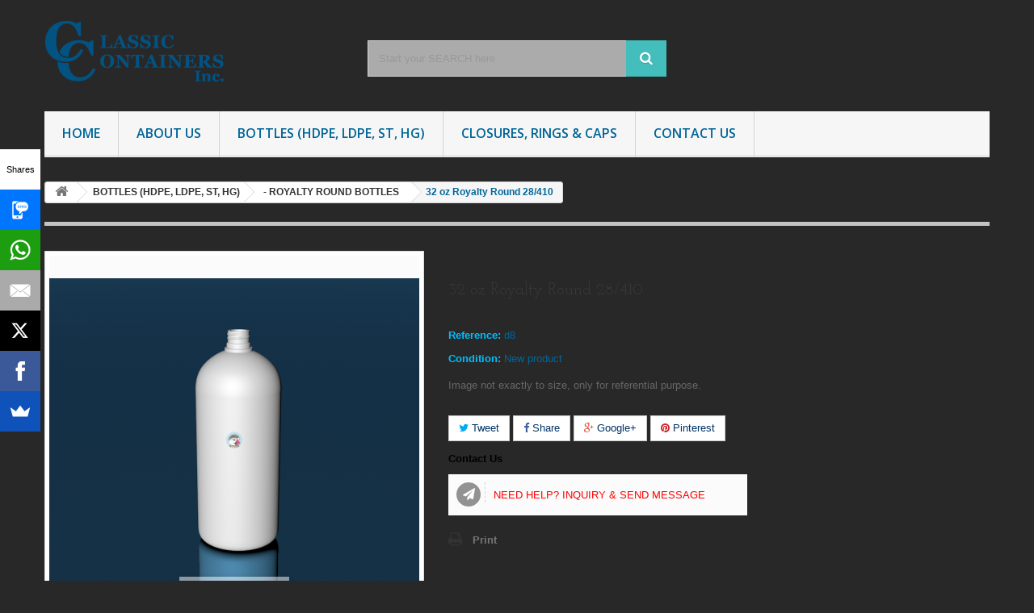

--- FILE ---
content_type: text/html; charset=utf-8
request_url: https://classiccontainers.com/-royalty-round-bottles/289-35-32-oz-royalty-round-28-410.html
body_size: 9509
content:
<!DOCTYPE HTML> <!--[if lt IE 7]><html class="no-js lt-ie9 lt-ie8 lt-ie7" lang="en-us"><![endif]--> <!--[if IE 7]><html class="no-js lt-ie9 lt-ie8 ie7" lang="en-us"><![endif]--> <!--[if IE 8]><html class="no-js lt-ie9 ie8" lang="en-us"><![endif]--> <!--[if gt IE 8]><html class="no-js ie9" lang="en-us"><![endif]--><html lang="en-us"><head><link rel="apple-touch-icon" sizes="57x57" href="/apple-icon-57x57.png"><link rel="apple-touch-icon" sizes="60x60" href="/apple-icon-60x60.png"><link rel="apple-touch-icon" sizes="72x72" href="/apple-icon-72x72.png"><link rel="apple-touch-icon" sizes="76x76" href="/apple-icon-76x76.png"><link rel="apple-touch-icon" sizes="114x114" href="/apple-icon-114x114.png"><link rel="apple-touch-icon" sizes="120x120" href="/apple-icon-120x120.png"><link rel="apple-touch-icon" sizes="144x144" href="/apple-icon-144x144.png"><link rel="apple-touch-icon" sizes="152x152" href="/apple-icon-152x152.png"><link rel="apple-touch-icon" sizes="180x180" href="/apple-icon-180x180.png"><link rel="icon" type="image/png" sizes="192x192" href="/android-icon-192x192.png"><link rel="icon" type="image/png" sizes="32x32" href="/favicon-32x32.png"><link rel="icon" type="image/png" sizes="96x96" href="/favicon-96x96.png"><link rel="icon" type="image/png" sizes="16x16" href="/favicon-16x16.png"><link rel="manifest" href="/manifest.json"><meta name="msapplication-TileColor" content="#ffffff"><meta name="msapplication-TileImage" content="/ms-icon-144x144.png"><meta name="theme-color" content="#ffffff"><meta charset="utf-8" /><title>32 oz Royalty Round 28/410 - Classic Containers Inc</title><meta name="Classic Containers offering HDPE Bottles, LDPE, Co-Ex, PET, PP, silk screening, labeling, hot stamping and lining of closures for the personal care market" content="Classic Containers offering HDPE Bottles, LDPE, Co-Ex, PET, PP, silk screening, labeling, hot stamping and lining of closures for the personal care market" /><meta name="description" content="Classic Containers offering HDPE Bottles, LDPE, Co-Ex, PET, PP, silk screening, labeling, hot stamping and lining of closures for the personal care market" content="Classic Containers offering HDPE Bottles, LDPE, Co-Ex, PET, PP, silk screening, labeling, hot stamping and lining of closures for the personal care market"><meta name="generator" content="classic containers" /><meta name="robots" content="index,follow" /><meta name="viewport" content="width=device-width, minimum-scale=0.25, maximum-scale=1.6, initial-scale=1.0" /><meta name="apple-mobile-web-app-capable" content="yes" /><link rel="icon" type="image/vnd.microsoft.icon" href="/img/?1714078850" /><link rel="shortcut icon" type="image/x-icon" href="/img/?1714078850" /><link rel="stylesheet" href="/themes/classicweb/css/global.css" type="text/css" media="all" /><link rel="stylesheet" href="/themes/classicweb/css/autoload/highdpi.css" type="text/css" media="all" /><link rel="stylesheet" href="/themes/classicweb/css/autoload/responsive-tables.css" type="text/css" media="all" /><link rel="stylesheet" href="/themes/classicweb/css/autoload/uniform.default.css" type="text/css" media="all" /><link rel="stylesheet" href="/js/jquery/plugins/fancybox/jquery.fancybox.css" type="text/css" media="all" /><link rel="stylesheet" href="/themes/classicweb/css/product.css" type="text/css" media="all" /><link rel="stylesheet" href="/themes/classicweb/css/print.css" type="text/css" media="print" /><link rel="stylesheet" href="/js/jquery/plugins/bxslider/jquery.bxslider.css" type="text/css" media="all" /><link rel="stylesheet" href="/modules/socialsharing/css/socialsharing.css" type="text/css" media="all" /><link rel="stylesheet" href="/themes/classicweb/css/modules/blockcategories/blockcategories.css" type="text/css" media="all" /><link rel="stylesheet" href="/modules/blockstore/blockstore.css" type="text/css" media="all" /><link rel="stylesheet" href="/themes/classicweb/css/modules/blocktags/blocktags.css" type="text/css" media="all" /><link rel="stylesheet" href="/themes/classicweb/css/modules/blockviewed/blockviewed.css" type="text/css" media="all" /><link rel="stylesheet" href="/themes/classicweb/css/modules/homefeatured/homefeatured.css" type="text/css" media="all" /><link rel="stylesheet" href="/modules/themeconfigurator/css/hooks.css" type="text/css" media="all" /><link rel="stylesheet" href="/modules/themeconfigurator/css/theme8.css" type="text/css" media="all" /><link rel="stylesheet" href="/modules/themeconfigurator/css/font2.css" type="text/css" media="all" /><link rel="stylesheet" href="/modules/minicmailchimp/views/css/minicmailchimp.css" type="text/css" media="all" /><link rel="stylesheet" href="/modules/productinquiry/css/productinquiry.css" type="text/css" media="all" /><link rel="stylesheet" href="/themes/classicweb/css/modules/blocksearch/blocksearch.css" type="text/css" media="all" /><link rel="stylesheet" href="/js/jquery/plugins/autocomplete/jquery.autocomplete.css" type="text/css" media="all" /><link rel="stylesheet" href="/themes/classicweb/css/product_list.css" type="text/css" media="all" /><link rel="stylesheet" href="/themes/classicweb/css/modules/blocktopmenu/css/blocktopmenu.css" type="text/css" media="all" /><link rel="stylesheet" href="/themes/classicweb/css/modules/blocktopmenu/css/superfish-modified.css" type="text/css" media="all" /><link rel="stylesheet" href="/modules/advancedeucompliance/views/css/aeuc_front.css" type="text/css" media="all" /><link rel="stylesheet" href="/modules/easywebtoapp/views/css/front.css" type="text/css" media="all" /> <script type="text/javascript">/* <![CDATA[ */;var FancyboxI18nClose='Close';var FancyboxI18nNext='Next';var FancyboxI18nPrev='Previous';var PS_CATALOG_MODE=true;var ajaxsearch=true;var allowBuyWhenOutOfStock=true;var attribute_anchor_separator='-';var attributesCombinations=[];var availableLaterValue='';var availableNowValue='';var baseDir='https://classiccontainers.com/';var baseUri='https://classiccontainers.com/';var blocksearch_type='top';var contentOnly=false;var currency={"id":2,"name":"Dollar","iso_code":"USD","iso_code_num":"840","sign":"$","blank":"0","conversion_rate":"1.000000","deleted":"0","format":"1","decimals":"1","active":"1","prefix":"$ ","suffix":"","id_shop_list":null,"force_id":false};var currencyBlank=0;var currencyFormat=1;var currencyRate=1;var currencySign='$';var currentDate='2025-12-18 13:30:06';var customerGroupWithoutTax=false;var customizationFields=false;var customizationId=null;var default_eco_tax=0;var displayList=true;var displayPrice=0;var doesntExist='This combination does not exist for this product. Please select another combination.';var doesntExistNoMore='This product is no longer in stock';var doesntExistNoMoreBut='with those attributes but is available with others.';var ecotaxTax_rate=0;var fieldRequired='Please fill in all the required fields before saving your customization.';var groupReduction=0;var highDPI=false;var idDefaultImage=2850;var id_lang=1;var id_product=289;var img_prod_dir='https://classiccontainers.com/img/p/';var img_ps_dir='https://classiccontainers.com/img/';var instantsearch=true;var isGuest=0;var isLogged=0;var isMobile=false;var jqZoomEnabled=false;var maxQuantityToAllowDisplayOfLastQuantityMessage=0;var minimalQuantity=1;var moderation_active=false;var noTaxForThisProduct=true;var oosHookJsCodeFunctions=[];var page_name='product';var priceDisplayMethod=0;var priceDisplayPrecision=3;var productAvailableForOrder=false;var productBasePriceTaxExcl=0;var productBasePriceTaxExcluded=0;var productBasePriceTaxIncl=0;var productHasAttributes=false;var productPrice=0;var productPriceTaxExcluded=0;var productPriceTaxIncluded=0;var productPriceWithoutReduction=0;var productReference='d8';var productShowPrice=false;var productUnitPriceRatio=0;var product_fileButtonHtml='Choose File';var product_fileDefaultHtml='No file selected';var product_specific_price=[];var productcomment_added='Your comment has been added!';var productcomment_added_moderation='Your comment has been added and will be available once approved by a moderator';var productinquiry_controller_url='https://classiccontainers.com/contact-us';var productinquiry_ok='OK';var productinquiry_title='Thank you!';var productinquiry_url_rewrite=true;var quantitiesDisplayAllowed=false;var quantityAvailable=0;var quickView=true;var reduction_percent=0;var reduction_price=0;var roundMode=2;var search_url='https://classiccontainers.com/index.php?controller=search';var secure_key='4b1f52a630b621f2671ea6b8f615334e';var sharing_img='https://classiccontainers.com/2850/35-32-oz-royalty-round-28-410.jpg';var sharing_name='32 oz Royalty Round 28/410';var sharing_url='https://classiccontainers.com/-royalty-round-bottles/289-35-32-oz-royalty-round-28-410.html';var specific_currency=false;var specific_price=0;var static_token='80a5465c448adad6540aeae69fb48c5c';var stock_management=0;var taxRate=0;var token='80a5465c448adad6540aeae69fb48c5c';var uploading_in_progress='Uploading in progress, please be patient.';var usingSecureMode=true;/* ]]> */</script> <script type="text/javascript" src="/js/jquery/jquery-1.11.0.min.js"></script> <script type="text/javascript" src="/js/jquery/jquery-migrate-1.2.1.min.js"></script> <script type="text/javascript" src="/js/jquery/plugins/jquery.easing.js"></script> <script type="text/javascript" src="/js/tools.js"></script> <script type="text/javascript" src="/themes/classicweb/js/global.js"></script> <script type="text/javascript" src="/themes/classicweb/js/autoload/10-bootstrap.min.js"></script> <script type="text/javascript" src="/themes/classicweb/js/autoload/15-jquery.total-storage.min.js"></script> <script type="text/javascript" src="/themes/classicweb/js/autoload/15-jquery.uniform-modified.js"></script> <script type="text/javascript" src="/js/jquery/plugins/fancybox/jquery.fancybox.js"></script> <script type="text/javascript" src="/themes/classicweb/js/products-comparison.js"></script> <script type="text/javascript" src="/js/jquery/plugins/jquery.idTabs.js"></script> <script type="text/javascript" src="/js/jquery/plugins/jquery.scrollTo.js"></script> <script type="text/javascript" src="/js/jquery/plugins/jquery.serialScroll.js"></script> <script type="text/javascript" src="/js/jquery/plugins/bxslider/jquery.bxslider.js"></script> <script type="text/javascript" src="/themes/classicweb/js/product.js"></script> <script type="text/javascript" src="/modules/socialsharing/js/socialsharing.js"></script> <script type="text/javascript" src="/themes/classicweb/js/tools/treeManagement.js"></script> <script type="text/javascript" src="/modules/minicmailchimp/views/js/minicmailchimp.js"></script> <script type="text/javascript" src="/modules/productinquiry/js/productinquiry.js"></script> <script type="text/javascript" src="/js/validate.js"></script> <script type="text/javascript" src="/js/jquery/plugins/autocomplete/jquery.autocomplete.js"></script> <script type="text/javascript" src="/themes/classicweb/js/modules/blocksearch/blocksearch.js"></script> <script type="text/javascript" src="/themes/classicweb/js/modules/blocktopmenu/js/hoverIntent.js"></script> <script type="text/javascript" src="/themes/classicweb/js/modules/blocktopmenu/js/superfish-modified.js"></script> <script type="text/javascript" src="/themes/classicweb/js/modules/blocktopmenu/js/blocktopmenu.js"></script> <script type="text/javascript" src="/modules/easywebtoapp/views/js/front.js"></script> <meta property="og:type" content="product" /><meta property="og:url" content="https://classiccontainers.com/-royalty-round-bottles/289-35-32-oz-royalty-round-28-410.html" /><meta property="og:title" content="32 oz Royalty Round 28/410 - Classic Containers Inc" /><meta property="og:site_name" content="Classic Containers Inc" /><meta property="og:description" content="Image not exactly to size, only for&nbsp;referential purpose." /><meta property="og:image" content="https://classiccontainers.com/2850-large_default/35-32-oz-royalty-round-28-410.jpg" /><meta property="product:pretax_price:amount" content="0" /><meta property="product:pretax_price:currency" content="USD" /><meta property="product:price:amount" content="0" /><meta property="product:price:currency" content="USD" /><link rel="stylesheet" href="https://fonts.googleapis.com/css?family=Open+Sans:300,600&subset=latin,latin-ext" type="text/css" media="all" /> <!--[if IE 8]> <script src="https://oss.maxcdn.com/libs/html5shiv/3.7.0/html5shiv.js"></script> <script src="https://oss.maxcdn.com/libs/respond.js/1.3.0/respond.min.js"></script> <![endif]--> <script type="application/ld+json">{
  "@context" : "http://schema.org",
  "@type" : "Website",
  "name" : "Classic Containers Inc",
  "url" : "https://www.classiccontainers.com",
  "sameAs" : [
    "https://twitter.com/classic_bottles",
    "https://plus.google.com/u/0/+Classiccontainers",
    "https://www.facebook.com/ClassicContainersInc",
 ]
}</script> <script src="//load.sumome.com/" data-sumo-site-id="ca40108a9e425392156c1450d2fbcc298cb598466845c7e07a89b4e0cd15bc86" async="async"></script> </head><body id="product" class="product product-289 product-35-32-oz-royalty-round-28-410 category-23 category--royalty-round-bottles hide-left-column hide-right-column lang_en"><div id="page"><div class="header-container"> <header id="header"><div><div class="container"><div class="row"><div id="header_logo"> <a href="https://classiccontainers.com/" title="Classic Containers Inc"> <img class="logo img-responsive" src="https://classiccontainers.com/img/cc-logo.png" alt="Classic Containers Inc" width="223px" height="98px"/> </a></div><div id="search_block_top" class="col-sm-4 clearfix"><form id="searchbox" method="get" action="https://classiccontainers.com/index.php?controller=search" ><input type="hidden" name="controller" value="search" /> <input type="hidden" name="orderby" value="position" /> <input type="hidden" name="orderway" value="desc" /> <input class="search_query form-control" type="text" id="search_query_top" name="search_query" placeholder="Start your SEARCH here" value="" /> <button type="submit" name="submit_search" class="btn btn-default button-search"> <span>Search</span> </button></form></div><div id="block_top_menu" class="sf-contener clearfix col-lg-12"><div class="cat-title">Menu</div><ul class="sf-menu clearfix menu-content"><li><a href="http://www.classiccontainers.com/" title="HOME">HOME</a></li><li><a href="https://classiccontainers.com/content/8-Plastic-bottles-wholesale-and-Low-Pricing-Plastic-Bottles-In-Stock" title="About us">About us</a></li><li><a href="https://classiccontainers.com/4-bottles-hdpe-ldpe-st-hg" title="BOTTLES (HDPE, LDPE, ST, HG)">BOTTLES (HDPE, LDPE, ST, HG)</a><ul><li><a href="https://classiccontainers.com/5--boston-round-bottles" title="- BOSTON ROUND BOTTLES">- BOSTON ROUND BOTTLES</a></li><li><a href="https://classiccontainers.com/11--classic-foamer-bottles" title="- CLASSIC FOAMER BOTTLES">- CLASSIC FOAMER BOTTLES</a></li><li><a href="https://classiccontainers.com/12--classic-oval-bottles" title="- CLASSIC OVAL BOTTLES">- CLASSIC OVAL BOTTLES</a></li><li><a href="https://classiccontainers.com/27--cylinder-powder-bottles" title="- CYLINDER POWDER BOTTLES">- CYLINDER POWDER BOTTLES</a></li><li><a href="https://classiccontainers.com/13--cylinder-round-bottles" title="- CYLINDER ROUND BOTTLES">- CYLINDER ROUND BOTTLES</a></li><li><a href="https://classiccontainers.com/14--drug-oval-bottles" title="- DRUG OVAL BOTTLES">- DRUG OVAL BOTTLES</a></li><li><a href="https://classiccontainers.com/15--eurotube-bottles" title="- EUROTUBE BOTTLES">- EUROTUBE BOTTLES</a></li><li><a href="https://classiccontainers.com/16--evolution-bottles" title="- EVOLUTION BOTTLES">- EVOLUTION BOTTLES</a></li><li><a href="https://classiccontainers.com/17--imperial-round-bottles" title="- IMPERIAL ROUND BOTTLES">- IMPERIAL ROUND BOTTLES</a></li><li><a href="https://classiccontainers.com/18--mayan-bottles" title="- MAYAN BOTTLES">- MAYAN BOTTLES</a></li><li><a href="https://classiccontainers.com/19--nova-round-bottles" title="- NOVA ROUND BOTTLES">- NOVA ROUND BOTTLES</a></li><li><a href="https://classiccontainers.com/20--princess-oval-bottles" title="- PRINCESS OVAL BOTTLES">- PRINCESS OVAL BOTTLES</a></li><li><a href="https://classiccontainers.com/21--queen-round-bottles" title="- QUEEN ROUND BOTTLES">- QUEEN ROUND BOTTLES</a></li><li><a href="https://classiccontainers.com/22--regal-bottles" title="- REGAL BOTTLES">- REGAL BOTTLES</a></li><li><a href="https://classiccontainers.com/23--royalty-round-bottles" title="- ROYALTY ROUND BOTTLES">- ROYALTY ROUND BOTTLES</a></li><li><a href="https://classiccontainers.com/25--sleek-cylinder-bottles" title="- SLEEK CYLINDER BOTTLES">- SLEEK CYLINDER BOTTLES</a></li><li><a href="https://classiccontainers.com/26--speciality-bottles" title="- SPECIALITY BOTTLES">- SPECIALITY BOTTLES</a></li><li><a href="https://classiccontainers.com/24--square-bottles" title="- SQUARE BOTTLES">- SQUARE BOTTLES</a></li><li><a href="https://classiccontainers.com/92--star-base-cylinder-bottles" title="- STAR BASE CYLINDER BOTTLES">- STAR BASE CYLINDER BOTTLES</a></li><li><a href="https://classiccontainers.com/28--tapered-oval-bottles" title="- TAPERED OVAL BOTTLES">- TAPERED OVAL BOTTLES</a></li><li><a href="https://classiccontainers.com/29--teardrop-oval-bottles" title="- TEARDROP OVAL BOTTLES">- TEARDROP OVAL BOTTLES</a></li><li><a href="https://classiccontainers.com/30--vail-oval-bottles" title="- VAIL OVAL BOTTLES">- VAIL OVAL BOTTLES</a></li></ul></li><li><a href="https://classiccontainers.com/8-closures-rings-caps" title="CLOSURES, RINGS & CAPS">CLOSURES, RINGS & CAPS</a><ul><li><a href="https://classiccontainers.com/65--dropper-tips-for-bottles" title="- Dropper Tips for Bottles">- Dropper Tips for Bottles</a></li><li><a href="https://classiccontainers.com/48--rings-for-bottles" title="- Rings for Bottles">- Rings for Bottles</a></li><li><a href="https://classiccontainers.com/43--spouts-for-bottles" title="- Spouts for Bottles">- Spouts for Bottles</a></li><li><a href="https://classiccontainers.com/41--caps-for-plastic-bottles" title="- Caps for Plastic Bottles">- Caps for Plastic Bottles</a></li><li><a href="https://classiccontainers.com/42--orifice-reducers-for-bottles" title="- Orifice Reducers for Bottles">- Orifice Reducers for Bottles</a></li><li><a href="https://classiccontainers.com/91--bottle-linings" title="- BOTTLE LININGS">- BOTTLE LININGS</a></li><li><a href="https://classiccontainers.com/99-disc-top-caps-tilt-top-caps" title="Disc Top Caps / Tilt Top Caps">Disc Top Caps / Tilt Top Caps</a></li></ul></li><li><a href="https://classiccontainers.com/contact-us" title="CONTACT US">CONTACT US</a></li></ul></div></div></div></div> </header></div><div class="columns-container"><div id="columns" class="container"><div class="breadcrumb clearfix"> <a class="home" href="https://classiccontainers.com/" title="Return to Home"><i class="icon-home"></i></a> <span class="navigation-pipe">&gt;</span> <span class="navigation_page"><span itemscope itemtype="http://data-vocabulary.org/Breadcrumb"><a itemprop="url" href="https://classiccontainers.com/4-bottles-hdpe-ldpe-st-hg" title="BOTTLES (HDPE, LDPE, ST, HG)" ><span itemprop="title">BOTTLES (HDPE, LDPE, ST, HG)</span></a></span><span class="navigation-pipe">></span><span itemscope itemtype="http://data-vocabulary.org/Breadcrumb"><a itemprop="url" href="https://classiccontainers.com/23--royalty-round-bottles" title="- ROYALTY ROUND BOTTLES" ><span itemprop="title">- ROYALTY ROUND BOTTLES</span></a></span><span class="navigation-pipe">></span>32 oz Royalty Round 28/410</span></div><div id="slider_row" class="row"></div><div class="row"><div id="center_column" class="center_column col-xs-12 col-sm-12"><div itemscope itemtype="http://schema.org/Product"><meta itemprop="url" content="https://classiccontainers.com/-royalty-round-bottles/289-35-32-oz-royalty-round-28-410.html"><div class="primary_block row"><div class="container"><div class="top-hr"></div></div><div class="pb-left-column col-xs-12 col-sm-4 col-md-5"><div id="image-block" class="clearfix"> <span id="view_full_size"> <img id="bigpic" itemprop="image" src="https://classiccontainers.com/2850-large_default/35-32-oz-royalty-round-28-410.jpg" title="32 oz Royalty Round 28/410" alt="32 oz Royalty Round 28/410" width="458" height="458"/> <span class="span_link no-print">View larger</span> </span></div><div id="views_block" class="clearfix "> <span class="view_scroll_spacer"> <a id="view_scroll_left" class="" title="Other views" href="javascript:{}"> Previous </a> </span><div id="thumbs_list"><ul id="thumbs_list_frame"><li id="thumbnail_2850"> <a href="https://classiccontainers.com/2850-thickbox_default/35-32-oz-royalty-round-28-410.jpg" data-fancybox-group="other-views" class="fancybox shown" title="32 oz Royalty Round 28/410"> <img class="img-responsive" id="thumb_2850" src="https://classiccontainers.com/2850-cart_default/35-32-oz-royalty-round-28-410.jpg" alt="32 oz Royalty Round 28/410" title="32 oz Royalty Round 28/410" height="80" width="80" itemprop="image" /> </a></li><li id="thumbnail_2851"> <a href="https://classiccontainers.com/2851-thickbox_default/35-32-oz-royalty-round-28-410.jpg" data-fancybox-group="other-views" class="fancybox" title="32 oz Royalty Round 28/410"> <img class="img-responsive" id="thumb_2851" src="https://classiccontainers.com/2851-cart_default/35-32-oz-royalty-round-28-410.jpg" alt="32 oz Royalty Round 28/410" title="32 oz Royalty Round 28/410" height="80" width="80" itemprop="image" /> </a></li><li id="thumbnail_2852" class="last"> <a href="https://classiccontainers.com/2852-thickbox_default/35-32-oz-royalty-round-28-410.jpg" data-fancybox-group="other-views" class="fancybox" title="32 oz Royalty Round 28/410"> <img class="img-responsive" id="thumb_2852" src="https://classiccontainers.com/2852-cart_default/35-32-oz-royalty-round-28-410.jpg" alt="32 oz Royalty Round 28/410" title="32 oz Royalty Round 28/410" height="80" width="80" itemprop="image" /> </a></li></ul></div> <a id="view_scroll_right" title="Other views" href="javascript:{}"> Next </a></div><p class="resetimg clear no-print"> <span id="wrapResetImages" style="display: none;"> <a href="https://classiccontainers.com/-royalty-round-bottles/289-35-32-oz-royalty-round-28-410.html" data-id="resetImages"> <i class="icon-repeat"></i> Display all pictures </a> </span></p></div><div class="pb-center-column col-xs-12 col-sm-4"><h1 itemprop="name">32 oz Royalty Round 28/410</h1><p id="product_reference"> <label>Reference: </label> <span class="editable" itemprop="sku" content="d8">d8</span></p><p id="product_condition"> <label>Condition: </label><link itemprop="itemCondition" href="https://schema.org/NewCondition"/> <span class="editable">New product</span></p><div id="short_description_block"><div id="short_description_content" class="rte align_justify" itemprop="description"><p><span>Image not exactly to size, only for&nbsp;referential purpose.</span></p></div></div><p id="availability_statut" style="display: none;"> <span id="availability_value" class="label label-warning">This product is no longer in stock</span></p><p id="availability_date" style="display: none;"> <span id="availability_date_label">Availability date:</span> <span id="availability_date_value"></span></p><div id="oosHook"></div><p class="socialsharing_product list-inline no-print"> <button data-type="twitter" type="button" class="btn btn-default btn-twitter social-sharing"> <i class="icon-twitter"></i> Tweet </button> <button data-type="facebook" type="button" class="btn btn-default btn-facebook social-sharing"> <i class="icon-facebook"></i> Share </button> <button data-type="google-plus" type="button" class="btn btn-default btn-google-plus social-sharing"> <i class="icon-google-plus"></i> Google+ </button> <button data-type="pinterest" type="button" class="btn btn-default btn-pinterest social-sharing"> <i class="icon-pinterest"></i> Pinterest </button></p> <script type="text/javascript">/* <![CDATA[ */;var productinquiry_controller_url='https://classiccontainers.com/contact-us';var secure_key='4b1f52a630b621f2671ea6b8f615334e';var productinquiry_added='Your inquiry has been sent successfully,please pay attention to your email,we will reply soon!';var productinquiry_title='Thank you!';var productinquiry_ok='OK';/* ]]> */</script> <div id="open_inquiry_form"> <span class="inquiry_title">Contact Us</span><div class="contact-us-box"> <span class="send-to-link"><a class="open_inquiry_form" href="#new_inquiry_form">Need help? inquiry &amp; send message</a></span></div></div><div style="display:none"><div id="new_inquiry_form"><form id="id_new_inquiry_form" action="#" class="contact-form-box" ><fieldset> <input id="id_product" name="id_product" type="hidden" value='289' readonly="readonly" /><h2 class="title">Send Your Inquiry Message</h2><div class="product clearfix col-xs-12 col-sm-6"> <img src="https://classiccontainers.com/2850-medium_default/35-32-oz-royalty-round-28-410.jpg" height="125" width="125" alt="32 oz Royalty Round 28/410" /><div class="product_desc"><p class="product_name"><strong>32 oz Royalty Round 28/410</strong></p><p><span>Image not exactly to size, only for&nbsp;referential purpose.</span></p></div></div><div class="new_inquiry_form_content col-xs-12 col-sm-6"><div id="new_inquiry_form_error" class="error" style="display:none;padding:15px 25px"><ul></ul></div><div class="form-group"> <label for="id_contact">Subject Heading</label> <select id="id_contact" class="form-control" name="id_contact"><option value="0">-- Choose --</option><option value="3" >Customer Service</option><option value="5" >Drawings Department</option><option value="4" >Graphic Design Department</option> </select> <span id="desc_contact0" class="desc_contact" style="display:none;">&nbsp;</span> <span id="desc_contact3" class="desc_contact contact-title" style="display:none;"> <i class="fa fa-comment-alt"></i>For any question about a product, an orders </span> <span id="desc_contact5" class="desc_contact contact-title" style="display:none;"> <i class="fa fa-comment-alt"></i>For any question about drawings or print specs. </span> <span id="desc_contact4" class="desc_contact contact-title" style="display:none;"> <i class="fa fa-comment-alt"></i>For any question about graphic design or web issues. </span></div><p class="form-group"> <label for="email">Your Email<sup class="required">*</sup></label> <input class="form-control grey validate" type="text" id="email" name="from" data-validate="isEmail" value="" /></p><div class="form-group"> <label for="message">Your Question<sup class="required">*</sup></label><textarea class="form-control" id="message" name="message"></textarea></div><div id="new_inquiry_form_footer"><p class="fl required"><sup>*</sup> Required fields</p><p class="fr"> <button id="submitNewInquiry" name="submitMessage" type="submit" value="1">Send</button>&nbsp; or&nbsp;<a href="#" onclick="$.fancybox.close();">Cancel</a></p><div class="clearfix"></div></div></div></fieldset></form></div></div><ul id="usefull_link_block" class="clearfix no-print"><li class="print"> <a href="javascript:print();"> Print </a></li></ul></div><div class="pb-right-column col-xs-12 col-sm-4 col-md-3"><p class="hidden"> <input type="hidden" name="token" value="80a5465c448adad6540aeae69fb48c5c" /> <input type="hidden" name="id_product" value="289" id="product_page_product_id" /> <input type="hidden" name="add" value="1" /> <input type="hidden" name="id_product_attribute" id="idCombination" value="" /></p><p id="minimal_quantity_wanted_p" style="display: none;"> The minimum purchase order quantity for the product is <b id="minimal_quantity_label">1</b></p></div><div class="box-cart-bottom"><div class="unvisible"><p id="add_to_cart" class="buttons_bottom_block no-print"> <button type="submit" name="Submit" class="exclusive"> <span>Add to cart</span> </button></p></div></div></div></form></div></div> <section class="page-product-box"><h3 class="page-product-heading">Data sheet</h3><table class="table-data-sheet"><tr class="odd"><td>Code</td><td>00320004028</td></tr><tr class="even"><td>Material Options</td><td>LD/PE, MD/PE, HD/PE, SOFT TOUCH, HIGH GLOSS, PP</td></tr><tr class="odd"><td>Color</td><td>WHITE / NATURAL</td></tr><tr class="even"><td>Over Flow Capacity</td><td>1009 - 1033 ml</td></tr><tr class="odd"><td>Gram Weight</td><td>55 +/- 2</td></tr><tr class="even"><td>Neck Finish</td><td>28/410</td></tr><tr class="odd"><td>Case Pack</td><td>108</td></tr><tr class="even"><td>Case Weight</td><td>16.0 +/- 0.5</td></tr><tr class="odd"><td>Cases per Pallet</td><td>16</td></tr><tr class="even"><td>Box Dimensions</td><td>(W) 24 7/16 x (D) 18 1/2 x (H) 23 inches</td></tr></table> </section> <section class="page-product-box"> </section> <script type="text/javascript">/* <![CDATA[ */;jQuery(document).ready(function(){var MBG=GoogleAnalyticEnhancedECommerce;MBG.setCurrency('USD');MBG.addProductDetailView({"id":289,"name":"\"32 oz Royalty Round 28\\\/410\"","category":"\"-royalty-round-bottles\"","brand":"false","variant":"null","type":"typical","position":"0","quantity":1,"list":"product","url":"","price":"0.00"});});/* ]]> */</script> <section class="page-product-box"><h3 class="page-product-heading">Printable Specification Sheet</h3><div class="row"><div class="col-lg-4"><h4><a href="https://classiccontainers.com/index.php?controller=attachment&amp;id_attachment=300">32oz_ry_28410</a></h4><p class="text-muted">32 oz Royalty 28/410</p> <a class="btn btn-default btn-block" href="https://classiccontainers.com/index.php?controller=attachment&amp;id_attachment=300"> <i class="icon-download"></i> Drawings (770.03k) </a><hr /></div></div> </section></div></div></div></div></div><div class="footer-container"> <footer id="footer" class="container"><div class="row"><section id="social_block" class="pull-right"><ul><li class="facebook"> <a class="_blank" href="https://www.facebook.com/Classic-Containers-155271961177800"> <span>Facebook</span> </a></li><li class="twitter"> <a class="_blank" href="https://www.twitter.com/Classic_Bottles"> <span>Twitter</span> </a></li><li class="youtube"> <a class="_blank" href="https://www.youtube.com/channel/UCqpC7jEQsat8fxspyyjG-eg"> <span>Youtube</span> </a></li><li class="google-plus"> <a class="_blank" href="https://plus.google.com/u/0/+Classiccontainers" rel="publisher"> <span>Google Plus</span> </a></li><li class="instagram"> <a class="_blank" href="https://www.instagram.com/classiccontainers"> <span>Instagram</span> </a></li></ul><h4>Follow us</h4> </section><div class="clearfix"></div><section class="blockcategories_footer footer-block col-xs-12 col-sm-2"><h4>Products</h4><div class="category_footer toggle-footer"><div class="list"><ul class="tree dhtml"><li > <a href="https://classiccontainers.com/4-bottles-hdpe-ldpe-st-hg" title="Classic Containers, Inc. can take your ideas and add Design Services, Custom tooling, Quality Production and Creative Decoration to give you the right container for your products. To create just the right look and feel (touch) for your package, colorize or add &#039;Soft Touch&#039; material to any of Classic Containers Plastic Bottles."> BOTTLES (HDPE, LDPE, ST, HG) </a><ul><li > <a href="https://classiccontainers.com/5--boston-round-bottles" title="HDPE&nbsp;boston rounds&nbsp;bottles, MDPE&nbsp;boston rounds&nbsp;bottles, wholesale&nbsp;boston rounds&nbsp;bottles, Plastic&nbsp;boston rounds&nbsp;bottles,&nbsp;boston rounds&nbsp;with sprayers,&nbsp;boston rounds&nbsp;with lotion pumps,&nbsp;LDPE&nbsp;boston rounds, custom mold&nbsp;boston rounds&nbsp;bottles,&nbsp;boston rounds&nbsp;bottles&nbsp;with caps. HDPE, MDPE, LDPE, SOFT TOUCH, HIGH GLOSS, PP"> - BOSTON ROUND BOTTLES </a></li><li > <a href="https://classiccontainers.com/11--classic-foamer-bottles" title="HDPE classic foamer&nbsp;bottles, MDPE classic foamer&nbsp;bottles, wholesale classic foamer&nbsp;bottles, Plastic classic foamer&nbsp;bottles,&nbsp;bclassic foamer&nbsp;with sprayers, classic foamer&nbsp;with lotion pumps,&nbsp;LDPE classic foamer, custom mold classic foamer&nbsp;bottles, classic foamer&nbsp;bottles&nbsp;with caps. HDPE, MDPE, LDPE, SOFT TOUCH, HIGH GLOSS, PP"> - CLASSIC FOAMER BOTTLES </a></li><li > <a href="https://classiccontainers.com/12--classic-oval-bottles" title="HDPE classic oval&nbsp;bottles, MDPE classic oval&nbsp;bottles, wholesale classic oval&nbsp;bottles, Plastic classic oval&nbsp;bottles, classic oval&nbsp;with sprayers, classic oval&nbsp;with lotion pumps,&nbsp;LDPE classic ovals Bottles, custom mold classic oval&nbsp;bottles, classic oval&nbsp;bottles&nbsp;with caps. HDPE, MDPE, LDPE, SOFT TOUCH, HIGH GLOSS, PP"> - CLASSIC OVAL BOTTLES </a></li><li > <a href="https://classiccontainers.com/27--cylinder-powder-bottles" title="HDPE cylinder powder&nbsp;bottles, MDPE cylinder powder&nbsp;bottles, wholesale cylinder powder&nbsp;bottles, Plastic cylinder powder&nbsp;bottles, cylinder powder&nbsp;with sprayers, cylinder powder&nbsp;with lotion pumps,&nbsp;LDPE cylinder powder&nbsp;Bottles, custom mold cylinder powder&nbsp;bottles, cylinder powder&nbsp;bottles&nbsp;with caps. HDPE, MDPE, LDPE, SOFT TOUCH, HIGH GLOSS, PP"> - CYLINDER POWDER BOTTLES </a></li><li > <a href="https://classiccontainers.com/13--cylinder-round-bottles" title="HDPE&nbsp;cylinder rounds bottles,&nbsp;MDPE cylinder rounds&nbsp;bottles, wholesale cylinder rounds&nbsp;bottles,&nbsp;Plastic cylinder rounds&nbsp;bottles, cylinder rounds&nbsp;with sprayers,&nbsp;LDPE&nbsp;cylinder rounds, custom mold cylinder rounds&nbsp;bottles, cylinder rounds&nbsp;bottles&nbsp;with caps. HDPE, MDPE, LDPE, SOFT TOUCH, HIGH GLOSS, PP"> - CYLINDER ROUND BOTTLES </a></li><li > <a href="https://classiccontainers.com/14--drug-oval-bottles" title="HDPE drug oval&nbsp;bottles, MDPE drug oval&nbsp;bottles, wholesale drug oval&nbsp;bottles, Plastic drug oval&nbsp;bottles, drug oval&nbsp;with sprayers, drug oval&nbsp;with lotion pumps,&nbsp;LDPE drug oval&nbsp;Bottles, custom mold drug oval&nbsp;bottles, drug oval&nbsp;bottles&nbsp;with caps. HDPE, MDPE, LDPE, SOFT TOUCH, HIGH GLOSS, PP"> - DRUG OVAL BOTTLES </a></li><li > <a href="https://classiccontainers.com/15--eurotube-bottles" title="HDPE eurotube&nbsp;bottles, MDPE eurotube&nbsp;bottles, wholesale eurotube&nbsp;bottles, Plastic eurotube&nbsp;bottles, eurotube&nbsp;with sprayers, eurotube&nbsp;with lotion pumps,&nbsp;LDPE eurotube&nbsp;Bottles, custom mold eurotube&nbsp;bottles, eurotube&nbsp;bottles&nbsp;with caps. HDPE, MDPE, LDPE, SOFT TOUCH, HIGH GLOSS, PP"> - EUROTUBE BOTTLES </a></li><li > <a href="https://classiccontainers.com/16--evolution-bottles" title="HDPE evolution&nbsp;bottles, MDPE evolution&nbsp;bottles, wholesale evolution&nbsp;bottles, Plastic evolution&nbsp;bottles, evolution&nbsp;with sprayers, evolution&nbsp;with lotion pumps,&nbsp;LDPE evolution&nbsp;Bottles, custom mold evolution&nbsp;bottles, evolution&nbsp;bottles&nbsp;with caps. HDPE, MDPE, LDPE, SOFT TOUCH, HIGH GLOSS, PP"> - EVOLUTION BOTTLES </a></li><li > <a href="https://classiccontainers.com/17--imperial-round-bottles" title="HDPE&nbsp;Imperial round bottles, MDPE Imperial round&nbsp;bottles, wholesale Imperial round&nbsp;bottles, Plastic Imperial round&nbsp;bottles, Imperial round&nbsp;with sprayers, Imperial round&nbsp;with lotion pumps,&nbsp;LDPE Imperial round&nbsp;Bottles, custom mold Imperial round&nbsp;bottles, Imperial round&nbsp;bottles&nbsp;with caps. HDPE, MDPE, LDPE, SOFT TOUCH, HIGH GLOSS, PP"> - IMPERIAL ROUND BOTTLES </a></li><li > <a href="https://classiccontainers.com/18--mayan-bottles" title="HDPE Mayan&nbsp;bottles, MDPE Mayan&nbsp;round&nbsp;bottles, wholesale Mayan&nbsp;round&nbsp;bottles, Plastic Mayan round&nbsp;bottles, Mayan&nbsp;with sprayers, Mayan&nbsp;with lotion pumps,&nbsp;LDPE Mayan&nbsp;Bottles, custom mold Mayan&nbsp;bottles, Mayan&nbsp;bottles&nbsp;with caps. HDPE, MDPE, LDPE, SOFT TOUCH, HIGH GLOSS, PP"> - MAYAN BOTTLES </a></li><li > <a href="https://classiccontainers.com/19--nova-round-bottles" title="HDPE Nova&nbsp;round bottles, MDPE Nova&nbsp;round&nbsp;bottles, wholesale Nova&nbsp;round&nbsp;bottles, Plastic Nova&nbsp;round&nbsp;bottles, Nova&nbsp;round&nbsp;with sprayers, Nova&nbsp;round&nbsp;with lotion pumps,&nbsp;LDPE Nova&nbsp;round&nbsp;Bottles, custom mold Nova&nbsp;round&nbsp;bottles, Nova&nbsp;round&nbsp;ottles&nbsp;with caps. HDPE, MDPE, LDPE, SOFT TOUCH, HIGH GLOSS, PP"> - NOVA ROUND BOTTLES </a></li><li > <a href="https://classiccontainers.com/20--princess-oval-bottles" title="HDPE Princess Oval&nbsp;bottles, MDPE Princess Oval&nbsp;bottles, wholesale Princess Oval&nbsp;bottles, Plastic Princess Oval&nbsp;bottles, Princess Oval&nbsp;with sprayers, Princess Oval&nbsp;with lotion pumps,&nbsp;LDPE Princess Oval&nbsp;, custom mold Princess Oval&nbsp;bottles, Princess Oval&nbsp;bottles&nbsp;with caps. HDPE, MDPE, LDPE, SOFT TOUCH, HIGH GLOSS, PP"> - PRINCESS OVAL BOTTLES </a></li><li > <a href="https://classiccontainers.com/21--queen-round-bottles" title="HDPE Queen&nbsp;rounds&nbsp;bottles, MDPE Queen&nbsp;rounds&nbsp;bottles, wholesale Queen&nbsp;rounds&nbsp;bottles, Plastic Queen&nbsp;rounds&nbsp;bottles, Queen&nbsp;rounds&nbsp;with sprayers, Queen&nbsp;rounds&nbsp;with lotion pumps,&nbsp;LDPE Queen&nbsp;rounds, custom mold Queen&nbsp;rounds&nbsp;bottles, Queen&nbsp;rounds&nbsp;bottles&nbsp;with caps. HDPE, MDPE, LDPE, SOFT TOUCH, HIGH GLOSS, PP"> - QUEEN ROUND BOTTLES </a></li><li > <a href="https://classiccontainers.com/22--regal-bottles" title="HDPE&nbsp;Regal bottles, MDPE Regal&nbsp;bottles, wholesale Regal&nbsp;bottles, Plastic Regal&nbsp;bottles, Regal Bottles with sprayers,&nbsp;Regal bottles with lotion pumps,&nbsp;LDPE&nbsp;Regal bottles, custom mold Regal bottles, Regal bottles&nbsp;with caps. HDPE, MDPE, LDPE, SOFT TOUCH, HIGH GLOSS, PP"> - REGAL BOTTLES </a></li><li > <a href="https://classiccontainers.com/23--royalty-round-bottles" title="HDPE Royalty Rounds&nbsp;bottles, MDPE Royalty Rounds&nbsp;bottles, wholesale Royalty Rounds&nbsp;bottles, Plastic Royalty Rounds&nbsp;bottles, Royalty Rounds&nbsp;with sprayers, Royalty Rounds&nbsp;with lotion pumps,&nbsp;LDPE Royalty Rounds, custom mold Royalty Rounds&nbsp;bottles, Royalty Rounds&nbsp;bottles&nbsp;with caps. HDPE, MDPE, LDPE, SOFT TOUCH, HIGH GLOSS, PP"> - ROYALTY ROUND BOTTLES </a></li><li > <a href="https://classiccontainers.com/25--sleek-cylinder-bottles" title="HDPE Sleek Cylinder&nbsp;bottles, MDPE Sleek Cylinder&nbsp;bottles, wholesale Sleek Cylinder&nbsp;bottles, Plastic Sleek Cylinder&nbsp;bottles, Sleek Cylinder&nbsp;with sprayers, Sleek Cylinder&nbsp;with lotion pumps,&nbsp;LDPE Sleek Cylinder&nbsp;, custom mold Sleek Cylinder&nbsp;bottles, Sleek Cylinder&nbsp;bottles&nbsp;with caps. HDPE, MDPE, LDPE, SOFT TOUCH, HIGH GLOSS, PP"> - SLEEK CYLINDER BOTTLES </a></li><li > <a href="https://classiccontainers.com/26--speciality-bottles" title="HDPE Speciality&nbsp;bottles, MDPE Speciality&nbsp;bottles, wholesale Speciality&nbsp;bottles, Plastic Speciality&nbsp;bottles, Speciality plastic bottles with sprayers, Speciality bottles with lotion pumps,&nbsp;LDPE Speciality&nbsp;Bottles, custom mold Speciality&nbsp;bottles, Speciality&nbsp;bottles&nbsp;with caps. HDPE, MDPE, LDPE, SOFT TOUCH, HIGH GLOSS, PP"> - SPECIALITY BOTTLES </a></li><li > <a href="https://classiccontainers.com/24--square-bottles" title="HDPE, MDPE, LDPE, SOFT TOUCH, HIGH GLOSS, PP"> - SQUARE BOTTLES </a></li><li > <a href="https://classiccontainers.com/92--star-base-cylinder-bottles" title="HDPE, MDPE, LDPE, SOFT TOUCH, HIGH GLOSS, PP"> - STAR BASE CYLINDER BOTTLES </a></li><li > <a href="https://classiccontainers.com/28--tapered-oval-bottles" title="HDPE, MDPE, LDPE, SOFT TOUCH, HIGH GLOSS, PP"> - TAPERED OVAL BOTTLES </a></li><li > <a href="https://classiccontainers.com/29--teardrop-oval-bottles" title="HDPE, MDPE, LDPE, SOFT TOUCH, HIGH GLOSS, PP"> - TEARDROP OVAL BOTTLES </a></li><li class="last"> <a href="https://classiccontainers.com/30--vail-oval-bottles" title="HDPE, MDPE, LDPE, SOFT TOUCH, HIGH GLOSS, PP"> - VAIL OVAL BOTTLES </a></li></ul></li><li class="last"> <a href="https://classiccontainers.com/8-closures-rings-caps" title="We offer custom flat foil hot stamping that will lift your brand to new heights, caps, closures, lotion pumps, sprayers, linings and More. Adding a touch of elegance from a decorative foil banded closure may present your package with that special look."> CLOSURES, RINGS &amp; CAPS </a><ul><li > <a href="https://classiccontainers.com/65--dropper-tips-for-bottles" title="A dropper tip fitment is an orifice reducer that is pushed into a bottle to turn it from an ordinary bottle into a dropper bottle We produce our Dropper tips for products that need a controlled or uncontrolled dispensing application. Uncontrolled tips dispense product in a continuous stream.&nbsp; Controlled tips dispense product in individual, uniform drop sizes.&nbsp; HDPE • LDPE • MDPE • PP Materials"> - Dropper Tips for Bottles </a></li><li > <a href="https://classiccontainers.com/48--rings-for-bottles" title=""> - Rings for Bottles </a></li><li > <a href="https://classiccontainers.com/43--spouts-for-bottles" title=""> - Spouts for Bottles </a></li><li > <a href="https://classiccontainers.com/41--caps-for-plastic-bottles" title=""> - Caps for Plastic Bottles </a></li><li > <a href="https://classiccontainers.com/42--orifice-reducers-for-bottles" title=""> - Orifice Reducers for Bottles </a></li><li > <a href="https://classiccontainers.com/91--bottle-linings" title="Let Classic Containers, Inc. help you choose the right liner for your closure. We have a quality-lining department that will meet all your lining needs."> - BOTTLE LININGS </a></li><li class="last"> <a href="https://classiccontainers.com/99-disc-top-caps-tilt-top-caps" title=""> Disc Top Caps / Tilt Top Caps </a></li></ul></li></ul></div></div> </section><section id="block_contact_infos" class="footer-block col-xs-12 col-sm-4"><div><h4>Contact us</h4><ul class="toggle-footer"><li> <i class="icon-map-marker"></i>Classic Containers Inc, 1700 S Hellman Ave, Ontario, California 91761</li><li> <i class="icon-phone"></i>Phone: <span>(909) 930-3610 / Fax: (909) 930-3640</span></li><li> <i class="icon-envelope-alt"></i>e-mail: <span><a href="&#109;&#97;&#105;&#108;&#116;&#111;&#58;%69%6e%66%6f@%63%6c%61%73%73%69%63%63%6f%6e%74%61%69%6e%65%72%73.%63%6f%6d" >&#x69;&#x6e;&#x66;&#x6f;&#x40;&#x63;&#x6c;&#x61;&#x73;&#x73;&#x69;&#x63;&#x63;&#x6f;&#x6e;&#x74;&#x61;&#x69;&#x6e;&#x65;&#x72;&#x73;&#x2e;&#x63;&#x6f;&#x6d;</a></span></li></ul></div> </section><section class="footer-block col-xs-12 col-sm-2" id="block_various_links_footer"><h4>Information</h4><ul class="toggle-footer"><li class="item"> <a href="https://classiccontainers.com/contact-us" title="Contact us"> Contact us </a></li><li class="item"> <a href="https://classiccontainers.com/content/1-classic-containers-termsandconditions" title="Classic Containers |Terms and Conditions"> Classic Containers |Terms and Conditions </a></li><li class="item"> <a href="https://classiccontainers.com/content/2-Privacy-Policy-Plastic-Bottles-Manufacturing" title="Classic Containers | Privacy Policy"> Classic Containers | Privacy Policy </a></li><li class="item"> <a href="https://classiccontainers.com/content/3-plastic-bottles-terms-conditions-for-suppliers" title="Classic Containers |Terms and Conditions for Suppliers"> Classic Containers |Terms and Conditions for Suppliers </a></li></ul> </section> <section class="bottom-footer col-xs-12"><div> <a class="_blank" href="https://classiccontainers.com"> © 2025 - All Rights Reverved by Classic Containers Inc </a></div> </section><script type="text/javascript">/* <![CDATA[ */;var time_start;$(window).load(function(){time_start=new Date();});$(window).unload(function(){var time_end=new Date();var pagetime=new Object;pagetime.type="pagetime";pagetime.id_connections="3221764";pagetime.id_page="185";pagetime.time_start="2025-12-18 13:30:06";pagetime.token="2902a51cb68064241ddc4fb5d18845277d36860a";pagetime.time=time_end-time_start;$.post("https://classiccontainers.com/index.php?controller=statistics",pagetime);});/* ]]> */</script><div id="minic_mailchimp" class="block footer"><div id="mc_embed_signup"><form action="//classiccontainers.us11.list-manage.com/subscribe/post?u=f08fc6556ccf8f9cdb4adf093&amp;id=714a583d28" method="post" id="mc-embedded-subscribe-form" name="mc-embedded-subscribe-form" class="validate" target="_blank" novalidate><div id="mc_embed_signup_scroll"><h2>Subscribe to our Newsletter</h2><div class="mc-field-group"> <label for="mce-EMAIL">Email Address </label> <input type="email" value="" name="EMAIL" class="required email" id="mce-EMAIL"></div><div id="mce-responses" class="clear"><div class="response" id="mce-error-response" style="display:none"></div><div class="response" id="mce-success-response" style="display:none"></div></div><div style="position: absolute; left: -5000px;" aria-hidden="true"><input type="text" name="b_f08fc6556ccf8f9cdb4adf093_714a583d28" tabindex="-1" value=""></div><div class="clear"><input type="submit" value="Subscribe" name="subscribe" id="mc-embedded-subscribe" class="button"></div></div></form></div></div></div> </footer></div></div>
</body><script>'undefined'=== typeof _trfq || (window._trfq = []);'undefined'=== typeof _trfd && (window._trfd=[]),_trfd.push({'tccl.baseHost':'secureserver.net'},{'ap':'cpsh-oh'},{'server':'p3plzcpnl505907'},{'dcenter':'p3'},{'cp_id':'7915273'},{'cp_cache':''},{'cp_cl':'8'}) // Monitoring performance to make your website faster. If you want to opt-out, please contact web hosting support.</script><script src='https://img1.wsimg.com/traffic-assets/js/tccl.min.js'></script></html>

--- FILE ---
content_type: text/css
request_url: https://classiccontainers.com/modules/themeconfigurator/css/font2.css
body_size: -94
content:
@import url('//fonts.googleapis.com/css?family=Josefin+Slab');

h1, h2, h3, h4, h5 {
	font-family: 'Josefin Slab', sans-serif !important;
}

--- FILE ---
content_type: text/css
request_url: https://classiccontainers.com/modules/minicmailchimp/views/css/minicmailchimp.css
body_size: -116
content:
/* CSS Code */
#mc_embed_signup .button{
	height: 34px !important;
	line-height: 24px !important;
}

--- FILE ---
content_type: text/css
request_url: https://classiccontainers.com/modules/productinquiry/css/productinquiry.css
body_size: 610
content:

    
 .send-to-link a.open_inquiry_form{
  border-left: 1px dashed #d6d4d4;
  padding-left: 10px;
  padding-top: 7px;
  color: red;
  text-transform: uppercase;
  display: block;
}
  #new_inquiry_form .form-group {
  margin-bottom: 5px;
}
#new_inquiry_form .contact-title{
    padding-left: 5px;
    padding-top: 5px;
}
.contact-us-box {
display: block;    
margin: 10px 0 20px;
padding: 10px 10px 16px;
background: #fbfbfb;
}
  span.send-to-link {
  display: inline-block; 
  padding-left: 35px;
}
 .send-to-link:before {
content: "\f1d8";
background: #929292;
-webkit-border-radius: 50px;
-moz-border-radius: 50px;
-ms-border-radius: 50px;
-o-border-radius: 50px;
border-radius: 50px;
color: white;
display: inline-block;
font-family: "FontAwesome";
font-size: 15px;
font-weight: normal;
height: 30px;
line-height: 30px;
margin-right: 6px;
text-align: center;
width: 30px;
position: absolute;
left: 25px;
}
span.inquiry_title {
  font-weight: 600;
  color: black;}
.fancybox-wrap .send-to-link:before {
    left: 15px;
    margin-top: 5px;
}
/* pop-in add grade/advice ********************************************************************* */
#fancybox-wrap {
  width: 585px; }

#fancybox-content {
  width: 585px;
  border-width: 0; }

#new_inquiry_form {
  overflow: hidden;
  color: #333333;
  text-align: left; }
  #new_inquiry_form h2 {
    margin-bottom: 10px; }
  #new_inquiry_form .title {
    padding: 10px;
    font-size: 13px;
    color: white;
    text-transform: uppercase;
    background: #333333; }
 
  #new_inquiry_form .product {
    padding: 15px; }
    #new_inquiry_form .product img,#order-detail-content img {
      border: 1px solid #d6d4d4; }
    #new_inquiry_form .product .product_desc {
      line-height: 18px;
      color: #666666; }
      #new_inquiry_form .product .product_desc .product_name {
        padding: 10px 0 5px;
        font-size: 13px;
        color: #000; }
  #new_inquiry_form .new_inquiry_form_content {
    padding: 15px 25px 15px 15px;
    background: #f8f8f8; }
    @media (max-width: 767px) {
      #new_inquiry_form .new_inquiry_form_content {
        padding-left: 25px; } }
    #new_inquiry_form .new_inquiry_form_content .intro_form {
      padding-bottom: 10px;
      font-weight: bold;
      font-size: 12px; }
  #new_inquiry_form label {
    display: block;
    margin: 12px 0 4px 0;
    font-weight: bold;
    font-size: 12px; }
  #new_inquiry_form input,
  #new_inquiry_form textarea {
    padding: 0 5px;
    height: 28px;
    width: 100%;
    border: 1px solid #ccc;
    background: white; }
  #new_inquiry_form textarea {
    height: 80px; }
  #new_inquiry_form .submit {
    margin-top: 20px;
    padding: 0;
    font-size: 13px;
    text-align: right; }
  
  #new_inquiry_form #new_inquiry_form_footer {
    margin-top: 20px;
    font-size: 12px; }
  
  #new_inquiry_form #uniform-id_contact {
    width:100% !important; }



--- FILE ---
content_type: text/javascript
request_url: https://classiccontainers.com/modules/minicmailchimp/views/js/minicmailchimp.js
body_size: -110
content:
jQuery(document).ready(function($) {
	// Stuff to do as soon as the DOM is ready;
});

--- FILE ---
content_type: text/javascript
request_url: https://classiccontainers.com/modules/productinquiry/js/productinquiry.js
body_size: 602
content:
          
    $(document).ready(function(){
                                     
            $(document).on('change', 'select[name=id_contact]', function(){
                    showElemFromSelect('id_contact', 'desc_contact')
            });
             $('#id_contact option[value="2"]').attr("selected",true);
             
             $(document).on('click', '.open_inquiry_form', function(e){
    
                e.preventDefault();                                            
                $('#message').html('');
                $('#new_inquiry_form_error ul').html('');
                $('#uniform-id_contact').removeAttr( 'style' );
                $('#uniform-id_contact span').removeAttr( 'style' );
                
		$.fancybox.open({
			'autoSize' : false,
			'width' : 600,
			'height' : 'auto',
			'hideOnContentClick': false, 
                        'href': '#new_inquiry_form'
                        }); 
                
	}); 
        $(document).on('click', '#submitNewInquiry',(function(e){		

            if(window.FormData !== undefined)  // for HTML5 browsers
            {
             var formData = new FormData($('#id_new_inquiry_form')[0]);
             formData.append('submitMessage', '1');
		$.ajax({
			url: productinquiry_controller_url,
                        type: 'POST',
			data: formData,
                        mimeType:"multipart/form-data",
                        contentType: false,
                        processData:false,
                        cache: false,
                        success: function(data){
                            if ($(data).find('.alert.alert-danger').length)
                            {     
                                 $('#new_inquiry_form_error ul').html('');
                                 $('#new_inquiry_form_error ul').html($('<div />').html(data).find('.alert-danger ol').html());                                
                                 $('#new_inquiry_form_error').slideDown('slow');
                            }			
                            else
				{
				$.fancybox.close();
                                var buttons = {};
                                buttons[productinquiry_ok] = "productinquiryRefreshPage";
                                fancyChooseBox(productinquiry_added,productinquiry_title, buttons);
                            }
			},
                         error: function(jqXHR, textStatus, errorThrown) 
                                    {
                                $.fancybox.close();
                                var buttons = {};
                                buttons[productinquiry_ok] = "productinquiryRefreshPage";
                                        fancyChooseBox(errorThrown,'On Errors!,Please try again', buttons);
                                    }
                       
		});
                // Kill default behaviour
		e.preventDefault();
		// Form element 	
            }            

     }));
             
  });
function productinquiryRefreshPage() {
    window.location.reload();
}